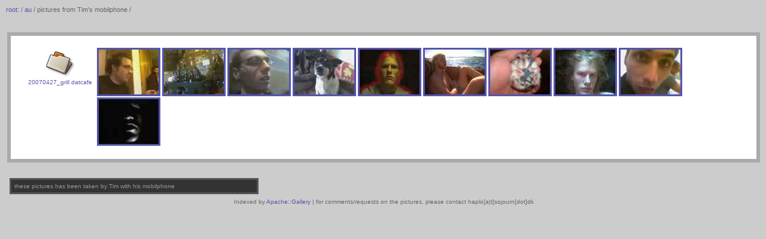

--- FILE ---
content_type: text/html
request_url: http://haplo.denada.dk/au/pictures_tims_fon/
body_size: 1033
content:
<!DOCTYPE HTML PUBLIC "-//W3C//DTD HTML 4.01//EN"
	"http://www.w3.org/TR/html4/strict.dtd"> 

<html>
<head>
	<title>Index of: /au/pictures_tims_fon</title>
	<link rel="stylesheet" href="/gallery.css">
	 
</head>

<body>
<div>
  <div id="title">
<a href="/">root: </a> / <a href="/au/">au</a> / pictures from Tim's mobilphone
  / 
  </div>
	<div id="menu"></div>
  
  <table border="0">
    <tr>
      <td id="directory">
        <div>
         	<div class="folder"><a href="/au/pictures_tims_fon/20070427_grill%20datcafe/"><img src="/icons/gallery/agfolder.png" alt="* 20070427_grill datcafe"><br>20070427_grill datcafe</a></div>
    <a href="/au/pictures_tims_fon/12-11-04_1711.jpg"><img alt="12-11-04_1711.jpg - " src="/au/pictures_tims_fon/.cache/100x75-12-11-04_1711.jpg" width="100" height="75"></a>
    <a href="/au/pictures_tims_fon/21-10-04_1712.jpg"><img alt="21-10-04_1712.jpg - " src="/au/pictures_tims_fon/.cache/100x75-21-10-04_1712.jpg" width="100" height="75"></a>
    <a href="/au/pictures_tims_fon/25-10-04_1330.jpg"><img alt="25-10-04_1330.jpg - " src="/au/pictures_tims_fon/.cache/100x75-25-10-04_1330.jpg" width="100" height="75"></a>
    <a href="/au/pictures_tims_fon/K%F8taah%20close%20up.jpg"><img alt="K�taah close up.jpg - " src="/au/pictures_tims_fon/.cache/100x75-K%F8taah%20close%20up.jpg" width="100" height="75"></a>
    <a href="/au/pictures_tims_fon/M2.jpg"><img alt="M2.jpg - " src="/au/pictures_tims_fon/.cache/100x75-M2.jpg" width="100" height="75"></a>
    <a href="/au/pictures_tims_fon/S%F8hulk%20Tim.jpg"><img alt="S�hulk Tim.jpg - " src="/au/pictures_tims_fon/.cache/100x75-S%F8hulk%20Tim.jpg" width="100" height="75"></a>
    <a href="/au/pictures_tims_fon/commandoHamster.jpg"><img alt="commandoHamster.jpg - 2003:09:15 13:42:19" src="/au/pictures_tims_fon/.cache/100x75-commandoHamster.jpg" width="100" height="75"></a>
    <a href="/au/pictures_tims_fon/hairday.jpg"><img alt="hairday.jpg - " src="/au/pictures_tims_fon/.cache/100x75-hairday.jpg" width="100" height="75"></a>
    <a href="/au/pictures_tims_fon/jacob.jpg"><img alt="jacob.jpg - " src="/au/pictures_tims_fon/.cache/100x75-jacob.jpg" width="100" height="75"></a>
    <a href="/au/pictures_tims_fon/muhahaha.jpg"><img alt="muhahaha.jpg - " src="/au/pictures_tims_fon/.cache/100x75-muhahaha.jpg" width="100" height="75"></a>

        </div>
      </td>
    </tr>
    <tr>
  <td align="left">
   <table class="info" border="0" align="left">
    <tr>
     <td align="left">
     <div id="comment"> 
       these pictures has been taken by Tim with his mobilphone
<br /> 
      </div> 
     </td>
    </tr>
   </table>
  </td>
</tr>

   <tr>
    <td>
   Indexed by <a href="http://apachegallery.dk/">Apache::Gallery</a>  | for comments/requests on the pictures, please contact haplo[a|t]sojourn[dot]dk
    </td>
   </tr>
  </table>
  
</div>
<br>
<script type="text/javascript"><!--
google_ad_client = "pub-9136206414618100";
/* haplo.denada.dk */
google_ad_slot = "5985047959";
google_ad_width = 468;
google_ad_height = 60;
//-->
</script>
<script type="text/javascript"
src="http://pagead2.googlesyndication.com/pagead/show_ads.js">
</script>

</body>
</html>


--- FILE ---
content_type: text/html; charset=utf-8
request_url: https://www.google.com/recaptcha/api2/aframe
body_size: 249
content:
<!DOCTYPE HTML><html><head><meta http-equiv="content-type" content="text/html; charset=UTF-8"></head><body><script nonce="78y5c8XfzYMxuf7Pkhrzdg">/** Anti-fraud and anti-abuse applications only. See google.com/recaptcha */ try{var clients={'sodar':'https://pagead2.googlesyndication.com/pagead/sodar?'};window.addEventListener("message",function(a){try{if(a.source===window.parent){var b=JSON.parse(a.data);var c=clients[b['id']];if(c){var d=document.createElement('img');d.src=c+b['params']+'&rc='+(localStorage.getItem("rc::a")?sessionStorage.getItem("rc::b"):"");window.document.body.appendChild(d);sessionStorage.setItem("rc::e",parseInt(sessionStorage.getItem("rc::e")||0)+1);localStorage.setItem("rc::h",'1769115600721');}}}catch(b){}});window.parent.postMessage("_grecaptcha_ready", "*");}catch(b){}</script></body></html>

--- FILE ---
content_type: text/css
request_url: http://haplo.denada.dk/gallery.css
body_size: 404
content:
body {
	background-color: #cccccc;
	color: #666666;
	font-family: Verdana, Lucida, Arial, serif;
	font-size: 10px;
	margin-left: 10px;
	margin-top: 10px;
	text-align: center;
}
td {
	font-size: 10px;
}
table {
	margin-left: auto;
	margin-right: auto;
}
#title {
	font-size: 11px;
	text-align: left;
}
#menu {
	font-size: 13px;
	text-align: right;
	height: 30px;
	margin-right: 20px;
}
#directory {
	background-color: #ffffff;
	border: 6px solid #aaaaaa;
	padding: 20px;
	text-align: left;
	top: 0px;
}
.folder {
	float: left;
	height: 100px;
	padding: 2px;
	text-align: center;
	width: 120px;
}
#picture {
	text-align: center;
}
#picture img {
	border: 6px solid #777777;
}
a {
	color: #5555aa;
	text-decoration: none;
}
a img {
	border: 3px solid #5555aa;
}
a:hover {
	color: #ff9400;
}
a:hover img {
	border: 3px solid #ff9400;
}
.folder img {
	border: 0px;
}
.folder a:hover img {
	border: 0px;
}
#gallery {
	margin-top: 50px;
}
#comment {
	background-color: #333333;
	border: 3px solid #555555;
	color: #999999;
	width: 400px;
	margin-left: auto;
	margin-right: auto;
	margin-top: 20px;
	padding: 5px;
}
